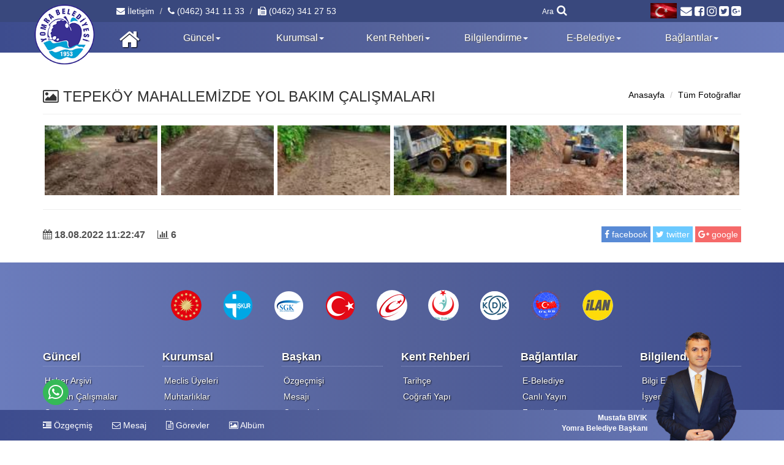

--- FILE ---
content_type: text/html; Charset=utf-8
request_url: https://yomra.bel.tr/Resim/21/2050/tepekoy-mahallemizde-20-gun-boyunca-yol-bakim-onarim-gerceklestirdik
body_size: 41349
content:

<!DOCTYPE html>
<html lang="tr">
  <head>
  <base href="/">

<title>TEPEKÖY MAHALLEMİZDE YOL BAKIM ÇALIŞMALARI</title>
<meta content="YOMRA BELEDİYESİ,TEPEKÖY MAHALLEMİZDE YOL BAKIM ÇALIŞMALARI,fotoğraf galerisi" name="keywords">
<meta content="TEPEKÖY MAHALLEMİZDE YOL BAKIM ÇALIŞMALARI" name="title">
<meta content="https://www.yomra.bel.tr" name="author">
<meta content="YOMRA BELEDİYESİ fotoğraf galerisi TEPEKÖY MAHALLEMİZDE YOL BAKIM ÇALIŞMALARI adlı fotoğraf albümü." name="description">
<meta name="viewport" content="width=device-width, initial-scale=1.0, user-scalable=no" />
<meta name="apple-mobile-web-app-capable" content="yes" />
<meta name="theme-color" content="#3D4C8E">
<meta name="msapplication-navbutton-color" content="#3D4C8E">
<meta name="apple-mobile-web-app-status-bar-style" content="#3D4C8E">

<meta property="og:site_name" content="YOMRA BELEDİYESİ" />
<meta property="og:title" content="TEPEKÖY MAHALLEMİZDE YOL BAKIM ÇALIŞMALARI" />
<meta property="og:type" content="article" />
<meta property="og:url" content="https://www.yomra.bel.tr/Resim/21/2050/tepekoy-mahallemizde-yol-bakim-calismalari" />
<meta property="og:image" content="" />
<meta property="og:locale" content="tr_tr" />
<meta property="og:description" content="YOMRA BELEDİYESİ fotoğraf galerisi TEPEKÖY MAHALLEMİZDE YOL BAKIM ÇALIŞMALARI adlı fotoğraf albümü." />
<link rel="Shortcut Icon"  href="/upload/images/Logo/logoo.png"  type="image/x-icon">
<link rel="image_src" href=""/>

<link rel="stylesheet" type="text/css" href="Css/loading.css"/>

<link rel="stylesheet" type="text/css" href="Css/bootstrap.min.css"/>

<link rel="stylesheet" type="text/css" href="Css/icon.css"/>
<link rel="stylesheet" type="text/css" href="Css/style.css?Ver=06.01.2021"/>

<link rel="stylesheet" type="text/css" href="Css/blueimp.min.css">
<link rel="stylesheet" type="text/css" href="css/bootstrap-image-gallery.min.css">

<link rel="stylesheet" media="screen" href="Css/slider-pro.min.css"/>
<link rel="stylesheet" media="screen" href="Css/slider.min.css"/>

<link rel="stylesheet" type="text/css" href="Css/owl.carousel.min.css"/>
<link rel="stylesheet" type="text/css" href="css/owl.theme.default.min.css"/>

<script type="text/javascript" src="Js/jquery.js"></script>
<script async type="text/javascript" src="Js/jQeasing.js"></script>
<script type="text/javascript" src="Js/cookie.js"></script> 
<script type="text/javascript" src="Js/bootstrap.min.js"></script>
<script type="text/javascript" src="Js/owl.carousel.min.js"></script>
<script type="text/javascript" src="Js/lazyload.min.js"></script>
<script type="text/javascript" src="Js/jquery.sliderPro.min.js"></script>
<script type="text/javascript" src="js/blueimp.min.js"></script>
<script type="text/javascript" src="Js/bootstrap-image-gallery.min.js"></script>
<script type="text/javascript" src="Js/sticky.js"></script>
<script type="text/javascript" src="Js/loading.js"></script>
<script type="text/javascript" src="Js/mask.js"></script>
<script type="text/javascript" src="Js/JsHead.js?v.2"></script>

<!-- Google Tag Manager -->
<script>(function(w,d,s,l,i){w[l]=w[l]||[];w[l].push({'gtm.start':
new Date().getTime(),event:'gtm.js'});var f=d.getElementsByTagName(s)[0],
j=d.createElement(s),dl=l!='dataLayer'?'&l='+l:'';j.async=true;j.src=
'https://www.googletagmanager.com/gtm.js?id='+i+dl;f.parentNode.insertBefore(j,f);
})(window,document,'script','dataLayer','GTM-56KFCBT');</script>
<!-- End Google Tag Manager -->

</head>
<body>
<!-- Google Tag Manager (noscript) -->
<noscript><iframe src="https://www.googletagmanager.com/ns.html?id=GTM-56KFCBT"
height="0" width="0" style="display:none;visibility:hidden"></iframe></noscript>
<!-- End Google Tag Manager (noscript) -->
<div class="modal fade bs-example-modal-lg" id="duyuru" tabindex="-1" role="dialog" aria-labelledby="myLargeModalLabel" aria-hidden="true">
      <div class="container c" id="modal-duyuru"  style="margin-top:10px; margin-bottom:10px;"></div>
</div>
<span id="ajaxkontrol" style="display:none;" data-id="0" data-tip="0">0</span>
<div id="blueimp-gallery" class="blueimp-gallery blueimp-gallery-controls" data-use-bootstrap-modal="false">
    <!-- The container for the modal slides -->
    <div class="slides"></div>
    <!-- Controls for the borderless lightbox -->
    <h3 class="title"></h3>
    <a class="prev">‹</a>
    <a class="next">›</a>
    <a class="close">×</a>
    <a class="play-pause"></a>
    
    <ol class="indicator"></ol>
    <!-- The modal dialog, which will be used to wrap the lightbox content -->
    <div class="modal fade">
        <div class="modal-dialog">
            <div class="modal-content">
                <div class="modal-header">
                    <button type="button" class="close" aria-hidden="true">&times;</button>
                    <h4 class="modal-title"></h4>
                </div>
                <div class="modal-body next"></div>
                <div class="modal-footer">
                    <button type="button" class="btn btn-default pull-left prev">
                        <i class="glyphicon glyphicon-chevron-left"></i>
                        Geri
                    </button>
                    <button type="button" class="btn btn-primary next">
                        İleri
                        <i class="glyphicon glyphicon-chevron-right"></i>
                    </button>
                </div>
            </div>
        </div>
    </div>
</div>
<div class="header p0">
    <div class="container-fluid t1 mp0">
        <div class="container sosyalmenu hidden-xs mp0c">
            <div class="sosyalbar">
                <div class="col-sm-7 col-md-9">
                    <ol class="breadcrumb pl0 topmenu">
                        <li><a href="/Iletisim" data-adres="/9" data-ajax="true" data-id="anaorta"><i class="fa fa-envelope" aria-hidden="true"></i> İletişim</a></li>
                        <li><a href="tel:(0462) 341 11 33"><i class="fa fa-phone" aria-hidden="true"></i> (0462) 341 11 33</a></li>
                        <li><a href="tel:(0462) 341 27 53"><i class="fa fa-fax" aria-hidden="true"></i> (0462) 341 27 53</a></li>
                    </ol>
                </div>
                <div class="col-sm-5 col-md-3">
                    <div id="aramabutonu" class="search hidden-xs">
                       <span>Ara</span> <i class="fa fa-search"></i>
                    </div>
                    <div class="lang">
                        <div id="google_translate_element" style="float:left"></div>
                        <script type="text/javascript">
                            function googleTranslateElementInit() {
                                new google.translate.TranslateElement({
                                    pageLanguage: 'tr', 
                                    includedLanguages: '', 
                                    layout: google.translate.TranslateElement.InlineLayout.SIMPLE, 
                                    multilanguagePage: true
                                }, 'google_translate_element');
                            }
                        </script>
                        <script type="text/javascript" src="//translate.google.com/translate_a/element.js?cb=googleTranslateElementInit"></script>
                        <span id="trans-icon"></span>
                    </div>
                    <div class="bayrak">
                        <img class="lazy" data-src="images/bayrak.gif">
                    </div>
                    <div class="sosyal-icon">
                        <a href="http://webmail.yomra.bel.tr/" target="_blank"><i class="fa fa-envelope fa-lg" aria-hidden="true"></i></a>  
                        <a href="https://www.facebook.com/YomraBelediyesi" target="_blank"><i class="fa fa-facebook-square fa-lg" aria-hidden="true"></i></a>
                        <a href="https://www.instagram.com/yomrabelediyesi" target="_blank"><i class="fa fa-instagram fa-lg" aria-hidden="true"></i></a> 
                        <a href="https://twitter.com/Yomrabelediye" target="_blank"><i class="fa fa-twitter-square fa-lg" aria-hidden="true"></i></a> 
                        <a href="#" target="_blank"><i class="fa fa-google-plus-square fa-lg" aria-hidden="true"></i></a>
                    </div> 
                </div>
            </div>
        </div>
    </div>
    <div class="container-fluid headmenu mp0c">
        <div class="container logomenu mp0c">
            
            <div class="logo hidden-xs hidden-sm">
                <a href="/Anasayfa" data-adres="/JsAnasayfa" data-ajax="true" data-id="anaorta" title="YOMRA BELEDİYESİ">
                    <img alt="YOMRA BELEDİYESİ" class="img-responsive" src="/upload/images/Logo/logo(1).png">
                </a>
            </div>
            <!--
            <div class="logomin hidden-xs" style="display:none">
                <a href="/Anasayfa" data-adres="/JsAnasayfa" data-ajax="true" data-id="anaorta" title="YOMRA BELEDİYESİ">
                    <img alt="YOMRA BELEDİYESİ" class="img-responsive" src="/upload/images/Logo/logo(1).png">
                </a>
            </iv>
            -->
            <div class="col-xs-12 navmenu yataymenu p0">
                <nav class="navbar navbar-default container-renk-gri-gradiant" id="custom-bootstrap-menu">
                    <div class="navbar-header">
                        <button type="button" class="navbar-toggle collapsed" data-toggle="collapse" data-target="#bs-example-navbar-collapse-1" aria-expanded="false">
                            <span class="sr-only">Toggle navigation</span>
                            <span class="icon-bar"></span>
                            <span class="icon-bar"></span>
                            <span class="icon-bar"></span>
                        </button>

                        <a class="navbar-brand hidden-sm hidden-md hidden-lg" href="/Anasayfa" data-adres="JsAnasayfa" data-ajax="true" data-id="anaorta"  title="YOMRA BELEDİYESİ">
                            <img style="display:block; margin-top:2px" alt="YOMRA BELEDİYESİ" src="/upload/images/Logo/logo(1).png">
                        </a>
                        <div class="mobil-iletisim hidden-sm hidden-md hidden-lg">
                            <a href="/Iletisim" data-adres="/9" data-ajax="true" data-id="anaorta"><i class="fa fa-envelope" aria-hidden="true"></i></a>
                        </div>
                        <div id="aramabutonu" class="search-xs hidden-sm hidden-md hidden-lg">
                           <i class="fa fa-search"></i>
                        </div>
                    </div>
                    <div class="collapse navbar-collapse acilirmenu" id="bs-example-navbar-collapse-1">
                        <div class="navmenu-home"><a class="navbar-brand hidden-xs ust" href="/Anasayfa" data-adres="JsAnasayfa" data-ajax="true" data-id="anaorta" title="Anasayfa"><i class="fa fa-home fa-2x"></i></a></div>
                        <ul class="nav navbar-nav nav-bar-menu">
                            
                                <li class='menuli dropdown'><a class='dropdown-toggle' data-toggle='dropdown' role='button' aria-haspopup='true' aria-expanded='false' href="#" data-adres="#" data-id="" data-ajax="false"   >Güncel<span class='caret'></span></a>
                                    
                                    <ul class="dropdown-menu" id="dopdown">
                                        
                                            <li><a class="yatayalmenu" href="/Haberler" data-adres="/Js1" data-id="anaorta" data-ajax="true" >Haber Arşivi</a></li>
                                            
                                            <li><a class="yatayalmenu" href="/Calismalar" data-adres="/Js21" data-id="anaorta" data-ajax="true" >Yapılan Çalışmalar </a></li>
                                            
                                            <li><a class="yatayalmenu" href="/Sosyal-Faaliyetler" data-adres="/Js22" data-id="anaorta" data-ajax="true" >Sosyal Faaliyetler</a></li>
                                            
                                            <li><a class="yatayalmenu" href="/Projeler" data-adres="/Js20" data-id="anaorta" data-ajax="true" >Projelerimiz</a></li>
                                            
                                            <li><a class="yatayalmenu" href="/Sayfa/72/faaliyet-raporlari" data-adres="/2/72" data-id="anaorta" data-ajax="true" >Faaliyet Raporları</a></li>
                                            
                                            <li><a class="yatayalmenu" href="/Duyurular" data-adres="/Js6" data-id="anaorta" data-ajax="true" >Duyurular</a></li>
                                            
                                            <li><a class="yatayalmenu" href="/Meclis-Kararlari" data-adres="/Js3" data-id="anaorta" data-ajax="true" >Meclis Kararları</a></li>
                                            
                                            <li><a class="yatayalmenu" href="/Sayfa/67/basinda-biz" data-adres="/2/67" data-id="anaorta" data-ajax="true" >Basında Biz</a></li>
                                            
                                    </ul>
                                    
                                </li>
                                
                                <li class='menuli dropdown'><a class='dropdown-toggle' data-toggle='dropdown' role='button' aria-haspopup='true' aria-expanded='false' href="#" data-adres="#" data-id="" data-ajax=""   >Kurumsal<span class='caret'></span></a>
                                    
                                    <ul class="dropdown-menu" id="dopdown">
                                        
                                            <li><a class="yatayalmenu" href="/Baskan/Ozgecmis" data-adres="/16/Ozgecmis" data-id="anaorta" data-ajax="true" >Başkan</a></li>
                                            
                                            <li><a class="yatayalmenu" href="/Sayfa/85/baskan-yardimcisi" data-adres="/2/85" data-id="anaorta" data-ajax="true" >Başkan Yardımcısı</a></li>
                                            
                                            <li><a class="yatayalmenu" href="/Sayfa/51/meclis-uyeleri" data-adres="/2/51" data-id="anaorta" data-ajax="true" >Meclis Üyeleri</a></li>
                                            
                                            <li><a class="yatayalmenu" href="/Sayfa/63/mahaller-ve-muhtarliklar" data-adres="/2/63" data-id="anaorta" data-ajax="true" >Mahalle ve Muhtarlıklar</a></li>
                                            
                                            <li><a class="yatayalmenu" href="/Sayfa/52/memurlarimiz" data-adres="/2/52" data-id="anaorta" data-ajax="true" >Memurlarımız</a></li>
                                            
                                            <li><a class="yatayalmenu" href="/Sayfa/53/kadrolu-isciler" data-adres="/2/53" data-id="anaorta" data-ajax="true" >Kadrolu İşçiler</a></li>
                                            
                                            <li><a class="yatayalmenu" href="/Sayfa/75/sozlesmeli-isciler" data-adres="/2/75" data-id="anaorta" data-ajax="true" >Yomrabel Kent A.Ş.</a></li>
                                            
                                            <li><a class="yatayalmenu" href="/Sayfa/73/sirket-iscileri" data-adres="/2/73" data-id="anaorta" data-ajax="true" >Yomra Belediyesi Personel Ltd. Şti.</a></li>
                                            
                                            <li><a class="yatayalmenu" href="/Sayfa/74/gecici-isciler" data-adres="/2/74" data-id="anaorta" data-ajax="true" >Geçici İşçiler</a></li>
                                            
                                            <li><a class="yatayalmenu" href="/Sayfa/77/eski-baskanlarimiz" data-adres="/2/77" data-id="anaorta" data-ajax="true" >Eski Başkanlarımız</a></li>
                                            
                                    </ul>
                                    
                                </li>
                                
                                <li class='menuli dropdown'><a class='dropdown-toggle' data-toggle='dropdown' role='button' aria-haspopup='true' aria-expanded='false' href="#" data-adres="#" data-id="" data-ajax="false"   >Kent Rehberi<span class='caret'></span></a>
                                    
                                    <ul class="dropdown-menu" id="dopdown">
                                        
                                            <li><a class="yatayalmenu" href="/Sayfa/69/tarihce" data-adres="/2/69" data-id="anaorta" data-ajax="true" >Tarihçe</a></li>
                                            
                                            <li><a class="yatayalmenu" href="/Sayfa/70/cografi-yapi" data-adres="/2/70" data-id="anaorta" data-ajax="true" >Coğrafi Yapı</a></li>
                                            
                                            <li><a class="yatayalmenu" href="/Sayfa/88/yomra-kultur-merkezi" data-adres="/2/88" data-id="anaorta" data-ajax="true" >Yomra Kültür Merkezi</a></li>
                                            
                                            <li><a class="yatayalmenu" href="/Sayfa/78/kultur-ve-turizm" data-adres="/2/78" data-id="anaorta" data-ajax="true" >Kültür ve Turizm</a></li>
                                            
                                            <li><a class="yatayalmenu" href="/Sayfa/79/sosyo-ekonomik-durum" data-adres="/2/79" data-id="anaorta" data-ajax="true" >Sosyo Ekonomik Durum</a></li>
                                            
                                            <li><a class="yatayalmenu" href="/Sayfa/81/egitim-ogretim" data-adres="/2/81" data-id="anaorta" data-ajax="true" >Eğitim Öğretim</a></li>
                                            
                                            <li><a class="yatayalmenu" href="/Resim/4/55/yomra-fotograflari" data-adres="/4/4/55" data-id="anaorta" data-ajax="true" >Yomra Fotoğrafları</a></li>
                                            
                                    </ul>
                                    
                                </li>
                                
                                <li class='menuli dropdown'><a class='dropdown-toggle' data-toggle='dropdown' role='button' aria-haspopup='true' aria-expanded='false' href="#" data-adres="#" data-id="" data-ajax=""   >Bilgilendirme<span class='caret'></span></a>
                                    
                                    <ul class="dropdown-menu" id="dopdown">
                                        
                                            <li><a class="yatayalmenu" href="/Sayfa/15/bilgilendirme" data-adres="/2/15" data-id="anaorta" data-ajax="true" >Bilgi Edinme Kanunu</a></li>
                                            
                                            <li><a class="yatayalmenu" href="/Sayfa/54/isyeri-acma" data-adres="/2/54" data-id="anaorta" data-ajax="true" >İşyeri Açma</a></li>
                                            
                                            <li><a class="yatayalmenu" href="/Sayfa/56/insaat-ruhsati" data-adres="/2/56" data-id="anaorta" data-ajax="true" >İnşaat Ruhsatı</a></li>
                                            
                                            <li><a class="yatayalmenu" href="/Sayfa/57/iskan-raporu" data-adres="/2/57" data-id="anaorta" data-ajax="true" >İskan Raporu</a></li>
                                            
                                            <li><a class="yatayalmenu" href="/Sayfa/60/evlendirme-islemleri" data-adres="2/60" data-id="anaorta" data-ajax="true" >Evlendirme İşlemleri</a></li>
                                            
                                            <li><a class="yatayalmenu" href="/Sayfa/82/ihale-sonuclari" data-adres="/2/82" data-id="anaorta" data-ajax="true" >İhale Sonuçları</a></li>
                                            
                                            <li><a class="yatayalmenu" href="/Sayfa/83/gelirler-tarifnamesi" data-adres="/2/83" data-id="anaorta" data-ajax="true" >Gelirler Tarifesi</a></li>
                                            
                                            <li><a class="yatayalmenu" href="/Sayfa/93/mimari-estetik-komisyonu" data-adres="/2/93" data-id="anaorta" data-ajax="true" >Mimari Estetik Komisyonu Çalışma Usul ve Esasları</a></li>
                                            
                                    </ul>
                                    
                                </li>
                                
                                <li class='menuli dropdown'><a class='dropdown-toggle' data-toggle='dropdown' role='button' aria-haspopup='true' aria-expanded='false' href="#" data-adres="#" data-id="" data-ajax="false"   >E-Belediye<span class='caret'></span></a>
                                    
                                    <ul class="dropdown-menu" id="dopdown">
                                        
                                            <li><a class="yatayalmenu" href="https://online.yomra.bel.tr/ebelediye/#" data-adres="#" data-id="" data-ajax="false" target="_blank">Online Tahsilat</a></li>
                                            
                                            <li><a class="yatayalmenu" href="https://uygulama.belediye.gov.tr/EVRAK/Dilekce/DilekceBasvuru.aspx" data-adres="#" data-id="" data-ajax="false" target="_blank">E-Dilekçe Başvurusu</a></li>
                                            
                                            <li><a class="yatayalmenu" href="https://uygulama.belediye.gov.tr/Evrak/Dilekce/DilekceCevapSorgulama.aspx" data-adres="#" data-id="" data-ajax="false" target="_blank">E-Dilekçe Cevap Sorgulama</a></li>
                                            
                                            <li><a class="yatayalmenu" href="https://uygulama.belediye.gov.tr/GeneleAcikSayfalar/Evrak/EvrakDogrulama/EvrakDogrulama.aspx" data-adres="#" data-id="" data-ajax="false" target="_blank">E-Evrak Doğrulama</a></li>
                                            
                                            <li><a class="yatayalmenu" href="/Meclis-Kararlari" data-adres="/Js3" data-id="anaorta" data-ajax="true" target="_blank">Meclis Kararları</a></li>
                                            
                                            <li><a class="yatayalmenu" href="https://www.turkiye.gov.tr/yomra-belediyesi" data-adres="#" data-id="" data-ajax="false" target="_blank">E-Devlet Kapısı</a></li>
                                            
                                            <li><a class="yatayalmenu" href="/Sayfa/84/e-yayinlar" data-adres="/2/84" data-id="anaorta" data-ajax="true" target="_blank">E-Yayınlar</a></li>
                                            
                                    </ul>
                                    
                                </li>
                                
                                <li class='menuli dropdown'><a class='dropdown-toggle' data-toggle='dropdown' role='button' aria-haspopup='true' aria-expanded='false' href="#" data-adres="#" data-id="" data-ajax=""   >Bağlantılar<span class='caret'></span></a>
                                    
                                    <ul class="dropdown-menu" id="dopdown">
                                        
                                            <li><a class="yatayalmenu" href="/Vefat-Ilani" data-adres="/Js8" data-id="anaorta" data-ajax="true" >Vefat İlanları</a></li>
                                            
                                            <li><a class="yatayalmenu" href="/Sayfa/13/canli-yayin" data-adres="/2/13" data-id="anaorta" data-ajax="true" >Canlı Yayın</a></li>
                                            
                                            <li><a class="yatayalmenu" href="/Resimler" data-adres="/Js4" data-id="anaorta" data-ajax="true" >Fotoğraflar</a></li>
                                            
                                            <li><a class="yatayalmenu" href="/Videolar" data-adres="/Js5" data-id="anaorta" data-ajax="true" >Videolar</a></li>
                                            
                                            <li><a class="yatayalmenu" href="/Nikah-Ilanlari" data-adres="/Js7" data-id="anaorta" data-ajax="true" >Nikah İlanları</a></li>
                                            
                                    </ul>
                                    
                                </li>
                                
                        </ul>
                    </div><!-- /.navbar-collapse -->
                </nav>
            </div>
            <div class="ara" style="display:none;">
                            <script async src="https://cse.google.com/cse.js?cx=011964290124191741152:lqmyretqcsr"></script>
                            <div class="gcse-search"></div>
                        </div>
        </div>
    </div>
</div>


<div class="clearfix"></div>
<div class="container-fluid p0" id="anaorta">
	<div class="container mp0c"> <!--Orta Bölüm başlangıç-->
		
	    <div class="col-sm-12 col-md-7 sayfabaslik">
		<h3><i class='fa fa-picture-o'></i> TEPEKÖY MAHALLEMİZDE YOL BAKIM ÇALIŞMALARI</h3>
	    </div>
	    <div class="col-xs-12 col-md-5 sayfamenu">
	        <ol class="breadcrumb mp0">
	            <li><a href="default.asp" data-adres="JsCek.asp?menu=anasayfa" data-id="anaorta" data-ajax="true">Anasayfa</a></li>
	            
	            <li><a href="/Resimler" data-adres="/Js4" data-id="anaorta" data-ajax="true">Tüm Fotoğraflar</a></li>
	            
	        </ol>
	    </div>
		<div class="clearfix"></div>
	    <hr class="hr-2">
	    <div class="clearfix"></div>
	    <div class="col-sm-12 detay-solblok" id="anaorta-1">
	    	<div class="filtreleme">
		    	<div class="modulfiltre">
		    		
		    		<div class="clearfix"></div>
		    	</div>
				<div class="filtre" data-adres="" data-id="liste" data-ajax="true">
						
				</div>
			    <div class="clearfix"></div>
			    <hr>
			</div>
	  	<div id='liste'>
		<div class="albumic">
			<script>$.lazy();</script>
			
           		<div class="col-xs-4 col-sm-3 col-md-2 galeri-list">
                   	<a class="imga" href="https://www.yomra.bel.tr/upload/Foto/479CA2E21554DF39B7AE5E06D0B1E347_135845363140106_ct1vq68s2kdydsqwav0h.jpg" title="TEPEKÖY MAHALLEMİZDE YOL BAKIM ÇALIŞMALARI" data-gallery>
                   		<img class="lazy" data-src="https://www.yomra.bel.tr/upload/Fotok/th3D15948B3FF2CC096089CE452C268E18_817450404167174_179dhg8jwst8osy0gjqi.jpg">
                   	</a>
   				</div>
				
           		<div class="col-xs-4 col-sm-3 col-md-2 galeri-list">
                   	<a class="imga" href="https://www.yomra.bel.tr/upload/Foto/9029962E9589C88DB0D1B9E964148A88_993633449077605_6mjurmtf03nhmet1p1hg.jpg" title="TEPEKÖY MAHALLEMİZDE YOL BAKIM ÇALIŞMALARI" data-gallery>
                   		<img class="lazy" data-src="https://www.yomra.bel.tr/upload/Fotok/th93E8C10D34F17B039F7E82AF42FC1122_950873255729674_6grmq59388knjs1bpdf6.jpg">
                   	</a>
   				</div>
				
           		<div class="col-xs-4 col-sm-3 col-md-2 galeri-list">
                   	<a class="imga" href="https://www.yomra.bel.tr/upload/Foto/A858661BFFA829441254A2A3428C69B3_858547389507292_1gsv8b8olbatoy51jxgd.jpg" title="TEPEKÖY MAHALLEMİZDE YOL BAKIM ÇALIŞMALARI" data-gallery>
                   		<img class="lazy" data-src="https://www.yomra.bel.tr/upload/Fotok/th9EA79E1DF7B7348013862A3D34DADF87_870978236198424_3uwu1innkj7ebpqt3equ.jpg">
                   	</a>
   				</div>
				
           		<div class="col-xs-4 col-sm-3 col-md-2 galeri-list">
                   	<a class="imga" href="https://www.yomra.bel.tr/upload/Foto/959248C3F5B01BC97177C6098AE3C463_526455104351043_re552p908bgsghpylrb6.jpg" title="TEPEKÖY MAHALLEMİZDE YOL BAKIM ÇALIŞMALARI" data-gallery>
                   		<img class="lazy" data-src="https://www.yomra.bel.tr/upload/Fotok/thF8B455B842588F0E383FAE1D0C0613B7_673575282096862_v2gn8990szhkuyggxfu2.jpg">
                   	</a>
   				</div>
				
           		<div class="col-xs-4 col-sm-3 col-md-2 galeri-list">
                   	<a class="imga" href="https://www.yomra.bel.tr/upload/Foto/C1E058A68C8D81A23E22F01C913BE1FE_771129786968230_0l9u4elss9phyfsu3ac2.jpg" title="TEPEKÖY MAHALLEMİZDE YOL BAKIM ÇALIŞMALARI" data-gallery>
                   		<img class="lazy" data-src="https://www.yomra.bel.tr/upload/Fotok/th0F18B598828A115FE8DD277465AAFE66_13586878776550_8xxc701rhc5a8u5w123k.jpg">
                   	</a>
   				</div>
				
           		<div class="col-xs-4 col-sm-3 col-md-2 galeri-list">
                   	<a class="imga" href="https://www.yomra.bel.tr/upload/Foto/C1F74598F09A89EFDB402E98B64F43E1_22060573101043_a0bkjodj9jtg02y0v387.jpg" title="TEPEKÖY MAHALLEMİZDE YOL BAKIM ÇALIŞMALARI" data-gallery>
                   		<img class="lazy" data-src="https://www.yomra.bel.tr/upload/Fotok/th9CE300CB03CDB809FDB9C05621082BC2_185889124870300_fwviycshgucqz331qdv2.jpg">
                   	</a>
   				</div>
				
			<div class="clearfix"></div>
		</div>
		
	<div class="clear"></div>

	
	</div>
	<hr>
	<div class="altbaslikkutu">
		<div class="istatistik-1">
			<span data-toggle="tooltip" data-placement="top" title="Son Güncelleme Tarihi"><i class="fa fa-calendar" aria-hidden="true"></i> 18.08.2022 11:22:47</span>&nbsp;&nbsp;&nbsp;&nbsp;
			<span data-toggle="tooltip" data-placement="top" title="Toplam Fotoğraf Sayısı"><i class="fa fa-bar-chart" aria-hidden="true"></i> 6</span>
		</div>
		<div id="paylas">
			<a href="https://www.facebook.com/sharer/sharer.php?sdk=joey&u=https%3A%2F%2Fwww.yomra.bel.tr%2FResim%2F21%2F2050%2Ftepekoy-mahallemizde-yol-bakim-calismalari" onclick="window.open(this.href, 'Share', 'resizable=yes,status=no,location=no,toolbar=no,menubar=no,fullscreen=no,scrollbars=no,dependent=no,width=450,left=10,height=500,top=10'); return false;" ><span class="paylas-face"><i class="fa fa-facebook" aria-hidden="true"></i> facebook</span></a>
			<a href="https://twitter.com/intent/tweet?url=https%3A%2F%2Fwww.yomra.bel.tr%2FResim%2F21%2F2050%2Ftepekoy-mahallemizde-yol-bakim-calismalari" onclick="window.open(this.href, 'Share', 'resizable=yes,status=no,location=no,toolbar=no,menubar=no,fullscreen=no,scrollbars=no,dependent=no,width=450,left=10,height=500,top=10'); return false;" ><span class="paylas-twit"><i class="fa fa-twitter" aria-hidden="true"></i> twitter</span></a>
			<a href="https://plus.google.com/share?url=https%3A%2F%2Fwww.yomra.bel.tr%2FResim%2F21%2F2050%2Ftepekoy-mahallemizde-yol-bakim-calismalari" onclick="window.open(this.href, 'Share', 'resizable=yes,status=no,location=no,toolbar=no,menubar=no,fullscreen=no,scrollbars=no,dependent=no,width=450,left=10,height=500,top=10'); return false;" ><span class="paylas-google"><i class="fa fa-google-plus" aria-hidden="true"></i> google</span></a>
		</div>
		<div class="clearfix"></div>
	</div>
	

	    
	    
	</div>    
</div> <!--Anaorta-1 div sonu-->

</div> 
<!--Orta Bölüm Sonu-->

<!--Alt Bölüm-->

<div class="container-fluid alt-taban">
	<div class="container mp0c">
<div class="col-xs-12 kurum"><a data-placement="top" data-toggle="tooltip" href="http://www.tccb.gov.tr" target="_blank" title="T.C. Cumhurbaşkanlığı"><img src="/upload/images/Karisik/Icon/cumhur.png" /></a> <a data-placement="top" data-toggle="tooltip" href="http://www.iskur.gov.tr" target="_blank" title="Türkiye İş Kurumu"><img src="/upload/images/Karisik/Icon/iskur.png" /></a> <a data-placement="top" data-toggle="tooltip" href="http://www.sgk.gov.tr" target="_blank" title="Sosyal Güvenlik Kurumu"><img src="/upload/images/Karisik/Icon/sgk.png" /></a> <a data-placement="top" data-toggle="tooltip" href="http://www.resmigazete.gov.tr/" target="_blank" title="T.C. Resmi Gazete"><img src="/upload/images/Karisik/Icon/resmigaste.png" /></a> <a data-placement="top" data-toggle="tooltip" href="https://www.turkiye.gov.tr" target="_blank" title="E-Devlet"><img src="/upload/images/Karisik/Icon/e-devlet.png" /></a> <a data-placement="top" data-toggle="tooltip" href="http://www.saglik.gov.tr" target="_blank" title="Sağlık Bakanlığı"><img src="/upload/images/Karisik/Icon/saglik.png" /></a> <a data-placement="top" data-toggle="tooltip" href="http://www.ombudsman.gov.tr" target="_blank" title="Kamu Denetçiliği"><img src="/upload/images/Karisik/Icon/kdk.png" /></a> <a data-placement="top" data-toggle="tooltip" href="http://www.dkbb.gov.tr" target="_blank" title="Doğu Karadeniz Belediyeler Birliği"><img src="/upload/images/Karisik/Icon/dkbb.png" /></a> <a data-placement="top" data-toggle="tooltip" href="http://www.ilan.gov.tr" target="_blank" title="Türkiyenin İlan Portalı"><img src="/upload/images/Karisik/Icon/ilan.png" /></a></div>
</div>

<div class="container hidden-xs mp0c">
<div class="alt-icerikler col-md-2 col-sm-4">
<h4>G&uuml;ncel</h4>

<ul>
	<li><a data-adres="/Js1" data-ajax="true" data-id="anaorta" href="/Haberler">Haber Arşivi</a></li>
	<li><a data-adres="/Js21" data-ajax="true" data-id="anaorta" href="/Calismalar">Yapılan &Ccedil;alışmalar</a></li>
	<li><a data-adres="/Js22" data-ajax="true" data-id="anaorta" href="/Sosyal-Faaliyetler">Sosyal Faaliyetler</a></li>
	<li><a data-adres="/Js20" data-ajax="true" data-id="anaorta" href="/Projeler">Projelerimiz</a></li>
	<li><a data-adres="/Js3" data-ajax="true" data-id="anaorta" href="/Meclis-Kararlari">Meclis Kararları</a></li>
	<li><a data-adres="/Js6" data-ajax="true" data-id="anaorta" href="/Duyurular">Duyurular</a></li>
</ul>
</div>

<div class="alt-icerikler col-md-2 col-sm-4">
<h4>Kurumsal</h4>

<ul>
	<li><a data-adres="/2/51" data-ajax="true" data-id="anaorta" href="/Sayfa/51/meclis-uyeleri">Meclis &Uuml;yeleri</a></li>
	<li><a data-adres="/2/63" data-ajax="true" data-id="anaorta" href="/Sayfa/63/muhtarliklar">Muhtarlıklar</a></li>
	<li><a data-adres="/2/52" data-ajax="true" data-id="anaorta" href="/Sayfa/52/memurlarimiz">Memurlarımız</a></li>
	<li><a data-adres="/2/75" data-ajax="true" data-id="anaorta" href="/Sayfa/75/sozlesmeli-isciler">S&ouml;zleşmeli Memurlar</a></li>
	<li><a data-adres="/2/53" data-ajax="true" data-id="anaorta" href="/Sayfa/53/kadrolu-isciler">Kadrolu İş&ccedil;iler</a></li>
	<li><a data-adres="/2/73" data-ajax="true" data-id="anaorta" href="/Sayfa/73/sirket-iscileri">Şirket İş&ccedil;ileri</a></li>
	<li><a data-adres="/2/74" data-ajax="true" data-id="anaorta" href="/Sayfa/74/gecici-isciler">Ge&ccedil;ici İş&ccedil;iler</a></li>
</ul>
</div>

<div class="alt-icerikler col-md-2 col-sm-4">
<h4>Başkan</h4>

<ul>
	<li><a data-adres="/16/Ozgecmis" data-ajax="true" data-id="anaorta" href="/Baskan/Ozgecmis">&Ouml;zge&ccedil;mişi</a></li>
	<li><a data-adres="/16/Mesaj" data-ajax="true" data-id="anaorta" href="/Baskan/Mesaj">Mesajı</a></li>
	<li><a data-adres="/16/Gorevler" data-ajax="true" data-id="anaorta" href="/Baskan/Gorevler">G&ouml;revleri</a></li>
	<li><a data-adres="/16/Fotograflar" data-ajax="true" data-id="anaorta" href="/Baskan/Fotograflar">Alb&uuml;m&uuml;</a></li>
</ul>
</div>

<div class="alt-icerikler col-md-2 col-sm-4">
<h4>Kent Rehberi</h4>

<ul>
	<li><a data-adres="/2/69" data-ajax="true" data-id="anaorta" href="/Sayfa/69/tarihce">Tarih&ccedil;e</a></li>
	<li><a data-adres="/2/70" data-ajax="true" data-id="anaorta" href="/Sayfa/70/cografi-yapi">Coğrafi Yapı</a></li>
</ul>
</div>

<div class="alt-icerikler col-md-2 col-sm-4">
<h4>Bağlantılar</h4>

<ul>
	<li><a href="https://online.yomra.bel.tr/ebelediye/#" target="_blank">E-Belediye</a></li>
	<li><a data-adres="/2/13" data-ajax="true" data-id="anaorta" href="/Sayfa/13/canli-yayin">Canlı Yayın</a></li>
	<li><a data-adres="/Js4" data-ajax="true" data-id="anaorta" href="/Resimler">Fotoğraflar</a></li>
	<li><a data-adres="/Js5" data-ajax="true" data-id="anaorta" href="/Videolar">Videolar</a></li>
	<li><a data-adres="/Js7" data-ajax="true" data-id="anaorta" href="/Nikah-Ilanlari">Nikah İlanları</a></li>
	<li><a data-adres="/Js8" data-ajax="true" data-id="anaorta" href="/Vefat-Ilani">Vefat İlanları</a></li>
</ul>
</div>

<div class="alt-icerikler col-md-2 col-sm-4">
<h4>Bilgilendirme</h4>

<ul>
	<li><a data-adres="/2/15" data-ajax="true" data-id="anaorta" href="/Sayfa/15/bilgilendirme">Bilgi Edinme Kanunu</a></li>
	<li><a data-adres="/2/54" data-ajax="true" data-id="anaorta" href="/Sayfa/54/isyeri-acma">İşyeri A&ccedil;ma</a></li>
	<li><a data-adres="/2/56" data-ajax="true" data-id="anaorta" href="/Sayfa/56/insaat-ruhsati">İnşaat Ruhsatı</a></li>
	<li><a data-adres="/2/57" data-ajax="true" data-id="anaorta" href="/Sayfa/57/iskan-roporu">İskan Raporu</a></li>
	<li><a data-adres="/2/60" data-ajax="true" data-id="anaorta" href="/Sayfa/60/evlendirme">Evlendirme İşlemleri</a></li>
</ul>
</div>
</div>

<div class="clearfix"></div>
</div>
<div class="container-fluid p0 alt-taban2">
	<div class="container mp0c">
    	<div class="col-sm-4 alt-icerikler">
        	<h4>İletişim</h4>
            <ul class="alt">
                <li>Sancak mah. Trabzon Cad. No:137 Yomra/Trabzon</li>
                <li><span class="glyphicon glyphicon-phone-alt"></span> (0462) 341 11 33 - 34 - 35 - 36</li>
                <li><span class="glyphicon glyphicon-print"></span> (0462) 341 27 53</li>
                <li><span class="glyphicon glyphicon-envelope"></span> bilgi@yomra.bel.tr<br>KEPadresi:<br>yomrabelediyesi@hs03.kep.tr</li>
            </ul>
        </div>
        
        <div class="col-sm-4 alt-logo">
        	<a href="/Anasayfa" data-adres="/JsAnasayfa" data-ajax="true" data-id="anaorta">
        	<img src="/upload/images/Logo/logo(1).png">
            <p class="alt-baslik">YOMRA BELEDİYESİ</p>
        	</a>
        </div>
        <div class="col-sm-4">
        	<div class="sosyal">
            <a href="http://webmail.yomra.bel.tr/" title="E-Posta Giriş" target="_blank"><i class="fa fa-envelope-o"></i></a>
            <a href="https://www.facebook.com/YomraBelediyesi" title="Faebook" target="_blank"><i class="fa fa-facebook"></i></a>
            <a href="https://www.instagram.com/yomrabelediyesi" title="Instagram" target="_blank"><i class="fa fa-instagram"></i></a>
            <a href="https://twitter.com/Yomrabelediye" title="Twitter"  target="_blank"><i class="fa fa-twitter"></i></a>
            <a href="#" title="Google+"  target="_blank"><i class="fa fa-google-plus"></i></a><br>
            <a class="alt-copy" href="http://www.akce.com.tr" target="_blank">Powered by<br>Akçe Bilgisayar Ltd. Şti.</a>
        	</div>
        </div>

	</div>
    <div class="clearfix"></div>
</div>
<div class="container-fluid p0 baskan-blok">
    <div class="container mp0c altcontainer">
        
        <div class="whatsapp">
            <a href="https://api.whatsapp.com/send?phone=905413982175" target="_blank"><i class="fa fa-whatsapp fa-2x" aria-hidden="true"></i></a>
        </div>
        
        <div class="col-sm-7 hidden-xs baskan-menu mp0">
            <ul class="nav nav-pills">
                <li role="presentation"><a href="/Baskan/Ozgecmis" data-adres="/16/Ozgecmis" data-ajax="true" data-id="anaorta"><i class="fa fa-indent" aria-hidden="true"></i> Özgeçmiş</a></li>
                <li role="presentation"><a href="/Baskan/Mesaj" data-adres="/16/Mesaj" data-ajax="true" data-id="anaorta"><i class="fa fa-envelope-o" aria-hidden="true"></i> Mesaj</a></li>
                <li role="presentation"><a href="/Baskan/Gorevler" data-adres="/16/Gorevler" data-ajax="true" data-id="anaorta"><i class="fa fa-file-text-o" aria-hidden="true"></i> Görevler</a></li>
                <li role="presentation"><a href="/Baskan/Fotograflar" data-adres="/16/Fotograflar" data-ajax="true" data-id="anaorta"><i class="fa fa-picture-o" aria-hidden="true"></i> Albüm</a></li>
            </ul>
        </div>
        

        <div class="col-xs-12 col-sm-5 baskan">
            <div class="col-xs-1 hidden-sm hidden-md hidden-lg menu-buton p0"><i class="fa fa-bars"></i></div>
            <div class="col-xs-7 col-sm-8 p0 baskan-unvan">Mustafa BIYIK<br>Yomra Belediye Başkanı</div>
            <div class="col-xs-4 col-sm-4 p0 baskan-img"><img class="lazy img-responsive" data-src="/upload/images/Baskan/baskan.png"/></div>
            <div class="bg"></div>
        </div>
    </div>
</div>

<!--Alt Bölüm Sonu-->
</body>
</html>

--- FILE ---
content_type: application/javascript
request_url: https://yomra.bel.tr/js/blueimp.min.js
body_size: 7976
content:
!function(t){"use strict";"function"==typeof define&&define.amd?define(["./blueimp-helper"],t):(window.blueimp=window.blueimp||{},window.blueimp.Gallery=t(window.blueimp.helper||window.jQuery))}(function(t){"use strict";function e(t,i){return void 0===document.body.style.maxHeight?null:this&&this.options===e.prototype.options?t&&t.length?(this.list=t,this.num=t.length,this.initOptions(i),void this.initialize()):void this.console.log("blueimp Gallery: No or empty list provided as first argument.",t):new e(t,i)}return t.extend(e.prototype,{options:{container:"#blueimp-gallery",slidesContainer:"div",titleElement:"h3",displayClass:"blueimp-gallery-display",controlsClass:"blueimp-gallery-controls",singleClass:"blueimp-gallery-single",leftEdgeClass:"blueimp-gallery-left",rightEdgeClass:"blueimp-gallery-right",playingClass:"blueimp-gallery-playing",slideClass:"slide",slideLoadingClass:"slide-loading",slideErrorClass:"slide-error",slideContentClass:"slide-content",toggleClass:"toggle",prevClass:"prev",nextClass:"next",closeClass:"close",playPauseClass:"play-pause",typeProperty:"type",titleProperty:"title",urlProperty:"href",srcsetProperty:"urlset",displayTransition:!0,clearSlides:!0,stretchImages:!1,toggleControlsOnReturn:!0,toggleControlsOnSlideClick:!0,toggleSlideshowOnSpace:!0,enableKeyboardNavigation:!0,closeOnEscape:!0,closeOnSlideClick:!0,closeOnSwipeUpOrDown:!0,emulateTouchEvents:!0,stopTouchEventsPropagation:!1,hidePageScrollbars:!0,disableScroll:!0,carousel:!1,continuous:!0,unloadElements:!0,startSlideshow:!1,slideshowInterval:5e3,index:0,preloadRange:2,transitionSpeed:400,slideshowTransitionSpeed:void 0,event:void 0,onopen:void 0,onopened:void 0,onslide:void 0,onslideend:void 0,onslidecomplete:void 0,onclose:void 0,onclosed:void 0},carouselOptions:{hidePageScrollbars:!1,toggleControlsOnReturn:!1,toggleSlideshowOnSpace:!1,enableKeyboardNavigation:!1,closeOnEscape:!1,closeOnSlideClick:!1,closeOnSwipeUpOrDown:!1,disableScroll:!1,startSlideshow:!0},console:window.console&&"function"==typeof window.console.log?window.console:{log:function(){}},support:function(e){function i(){var t,i,s=o.transition;document.body.appendChild(e),s&&(t=s.name.slice(0,-9)+"ransform",void 0!==e.style[t]&&(e.style[t]="translateZ(0)",i=window.getComputedStyle(e).getPropertyValue(s.prefix+"transform"),o.transform={prefix:s.prefix,name:t,translate:!0,translateZ:!!i&&"none"!==i})),void 0!==e.style.backgroundSize&&(o.backgroundSize={},e.style.backgroundSize="contain",o.backgroundSize.contain="contain"===window.getComputedStyle(e).getPropertyValue("background-size"),e.style.backgroundSize="cover",o.backgroundSize.cover="cover"===window.getComputedStyle(e).getPropertyValue("background-size")),document.body.removeChild(e)}var s,o={touch:void 0!==window.ontouchstart||window.DocumentTouch&&document instanceof DocumentTouch},n={webkitTransition:{end:"webkitTransitionEnd",prefix:"-webkit-"},MozTransition:{end:"transitionend",prefix:"-moz-"},OTransition:{end:"otransitionend",prefix:"-o-"},transition:{end:"transitionend",prefix:""}};for(s in n)if(n.hasOwnProperty(s)&&void 0!==e.style[s]){o.transition=n[s],o.transition.name=s;break}return document.body?i():t(document).on("DOMContentLoaded",i),o}(document.createElement("div")),requestAnimationFrame:window.requestAnimationFrame||window.webkitRequestAnimationFrame||window.mozRequestAnimationFrame,initialize:function(){return this.initStartIndex(),this.initWidget()===!1?!1:(this.initEventListeners(),this.onslide(this.index),this.ontransitionend(),void(this.options.startSlideshow&&this.play()))},slide:function(t,e){window.clearTimeout(this.timeout);var i,s,o,n=this.index;if(n!==t&&1!==this.num){if(e||(e=this.options.transitionSpeed),this.support.transform){for(this.options.continuous||(t=this.circle(t)),i=Math.abs(n-t)/(n-t),this.options.continuous&&(s=i,i=-this.positions[this.circle(t)]/this.slideWidth,i!==s&&(t=-i*this.num+t)),o=Math.abs(n-t)-1;o;)o-=1,this.move(this.circle((t>n?t:n)-o-1),this.slideWidth*i,0);t=this.circle(t),this.move(n,this.slideWidth*i,e),this.move(t,0,e),this.options.continuous&&this.move(this.circle(t-i),-(this.slideWidth*i),0)}else t=this.circle(t),this.animate(n*-this.slideWidth,t*-this.slideWidth,e);this.onslide(t)}},getIndex:function(){return this.index},getNumber:function(){return this.num},prev:function(){(this.options.continuous||this.index)&&this.slide(this.index-1)},next:function(){(this.options.continuous||this.index<this.num-1)&&this.slide(this.index+1)},play:function(t){var e=this;window.clearTimeout(this.timeout),this.interval=t||this.options.slideshowInterval,this.elements[this.index]>1&&(this.timeout=this.setTimeout(!this.requestAnimationFrame&&this.slide||function(t,i){e.animationFrameId=e.requestAnimationFrame.call(window,function(){e.slide(t,i)})},[this.index+1,this.options.slideshowTransitionSpeed],this.interval)),this.container.addClass(this.options.playingClass)},pause:function(){window.clearTimeout(this.timeout),this.interval=null,this.container.removeClass(this.options.playingClass)},add:function(t){var e;for(t.concat||(t=Array.prototype.slice.call(t)),this.list.concat||(this.list=Array.prototype.slice.call(this.list)),this.list=this.list.concat(t),this.num=this.list.length,this.num>2&&null===this.options.continuous&&(this.options.continuous=!0,this.container.removeClass(this.options.leftEdgeClass)),this.container.removeClass(this.options.rightEdgeClass).removeClass(this.options.singleClass),e=this.num-t.length;e<this.num;e+=1)this.addSlide(e),this.positionSlide(e);this.positions.length=this.num,this.initSlides(!0)},resetSlides:function(){this.slidesContainer.empty(),this.unloadAllSlides(),this.slides=[]},handleClose:function(){var t=this.options;this.destroyEventListeners(),this.pause(),this.container[0].style.display="none",this.container.removeClass(t.displayClass).removeClass(t.singleClass).removeClass(t.leftEdgeClass).removeClass(t.rightEdgeClass),t.hidePageScrollbars&&(document.body.style.overflow=this.bodyOverflowStyle),this.options.clearSlides&&this.resetSlides(),this.options.onclosed&&this.options.onclosed.call(this)},close:function(){function t(i){i.target===e.container[0]&&(e.container.off(e.support.transition.end,t),e.handleClose())}var e=this;this.options.onclose&&this.options.onclose.call(this),this.support.transition&&this.options.displayTransition?(this.container.on(this.support.transition.end,t),this.container.removeClass(this.options.displayClass)):this.handleClose()},circle:function(t){return(this.num+t%this.num)%this.num},move:function(t,e,i){this.translateX(t,e,i),this.positions[t]=e},translate:function(t,e,i,s){var o=this.slides[t].style,n=this.support.transition,l=this.support.transform;o[n.name+"Duration"]=s+"ms",o[l.name]="translate("+e+"px, "+i+"px)"+(l.translateZ?" translateZ(0)":"")},translateX:function(t,e,i){this.translate(t,e,0,i)},translateY:function(t,e,i){this.translate(t,0,e,i)},animate:function(t,e,i){if(!i)return void(this.slidesContainer[0].style.left=e+"px");var s=this,o=(new Date).getTime(),n=window.setInterval(function(){var l=(new Date).getTime()-o;return l>i?(s.slidesContainer[0].style.left=e+"px",s.ontransitionend(),void window.clearInterval(n)):void(s.slidesContainer[0].style.left=(e-t)*(Math.floor(l/i*100)/100)+t+"px")},4)},preventDefault:function(t){t.preventDefault?t.preventDefault():t.returnValue=!1},stopPropagation:function(t){t.stopPropagation?t.stopPropagation():t.cancelBubble=!0},onresize:function(){this.initSlides(!0)},onmousedown:function(t){t.which&&1===t.which&&"VIDEO"!==t.target.nodeName&&(t.preventDefault(),(t.originalEvent||t).touches=[{pageX:t.pageX,pageY:t.pageY}],this.ontouchstart(t))},onmousemove:function(t){this.touchStart&&((t.originalEvent||t).touches=[{pageX:t.pageX,pageY:t.pageY}],this.ontouchmove(t))},onmouseup:function(t){this.touchStart&&(this.ontouchend(t),delete this.touchStart)},onmouseout:function(e){if(this.touchStart){var i=e.target,s=e.relatedTarget;(!s||s!==i&&!t.contains(i,s))&&this.onmouseup(e)}},ontouchstart:function(t){this.options.stopTouchEventsPropagation&&this.stopPropagation(t);var e=(t.originalEvent||t).touches[0];this.touchStart={x:e.pageX,y:e.pageY,time:Date.now()},this.isScrolling=void 0,this.touchDelta={}},ontouchmove:function(t){this.options.stopTouchEventsPropagation&&this.stopPropagation(t);var e,i,s=(t.originalEvent||t).touches[0],o=(t.originalEvent||t).scale,n=this.index;if(!(s.length>1||o&&1!==o))if(this.options.disableScroll&&t.preventDefault(),this.touchDelta={x:s.pageX-this.touchStart.x,y:s.pageY-this.touchStart.y},e=this.touchDelta.x,void 0===this.isScrolling&&(this.isScrolling=this.isScrolling||Math.abs(e)<Math.abs(this.touchDelta.y)),this.isScrolling)this.options.closeOnSwipeUpOrDown&&this.translateY(n,this.touchDelta.y+this.positions[n],0);else for(t.preventDefault(),window.clearTimeout(this.timeout),this.options.continuous?i=[this.circle(n+1),n,this.circle(n-1)]:(this.touchDelta.x=e/=!n&&e>0||n===this.num-1&&0>e?Math.abs(e)/this.slideWidth+1:1,i=[n],n&&i.push(n-1),n<this.num-1&&i.unshift(n+1));i.length;)n=i.pop(),this.translateX(n,e+this.positions[n],0)},ontouchend:function(t){this.options.stopTouchEventsPropagation&&this.stopPropagation(t);var e,i,s,o,n,l=this.index,a=this.options.transitionSpeed,r=this.slideWidth,h=Number(Date.now()-this.touchStart.time)<250,d=h&&Math.abs(this.touchDelta.x)>20||Math.abs(this.touchDelta.x)>r/2,c=!l&&this.touchDelta.x>0||l===this.num-1&&this.touchDelta.x<0,u=!d&&this.options.closeOnSwipeUpOrDown&&(h&&Math.abs(this.touchDelta.y)>20||Math.abs(this.touchDelta.y)>this.slideHeight/2);this.options.continuous&&(c=!1),e=this.touchDelta.x<0?-1:1,this.isScrolling?u?this.close():this.translateY(l,0,a):d&&!c?(i=l+e,s=l-e,o=r*e,n=-r*e,this.options.continuous?(this.move(this.circle(i),o,0),this.move(this.circle(l-2*e),n,0)):i>=0&&i<this.num&&this.move(i,o,0),this.move(l,this.positions[l]+o,a),this.move(this.circle(s),this.positions[this.circle(s)]+o,a),l=this.circle(s),this.onslide(l)):this.options.continuous?(this.move(this.circle(l-1),-r,a),this.move(l,0,a),this.move(this.circle(l+1),r,a)):(l&&this.move(l-1,-r,a),this.move(l,0,a),l<this.num-1&&this.move(l+1,r,a))},ontouchcancel:function(t){this.touchStart&&(this.ontouchend(t),delete this.touchStart)},ontransitionend:function(t){var e=this.slides[this.index];t&&e!==t.target||(this.interval&&this.play(),this.setTimeout(this.options.onslideend,[this.index,e]))},oncomplete:function(e){var i,s=e.target||e.srcElement,o=s&&s.parentNode;s&&o&&(i=this.getNodeIndex(o),t(o).removeClass(this.options.slideLoadingClass),"error"===e.type?(t(o).addClass(this.options.slideErrorClass),this.elements[i]=3):this.elements[i]=2,s.clientHeight>this.container[0].clientHeight&&(s.style.maxHeight=this.container[0].clientHeight),this.interval&&this.slides[this.index]===o&&this.play(),this.setTimeout(this.options.onslidecomplete,[i,o]))},onload:function(t){this.oncomplete(t)},onerror:function(t){this.oncomplete(t)},onkeydown:function(t){switch(t.which||t.keyCode){case 13:this.options.toggleControlsOnReturn&&(this.preventDefault(t),this.toggleControls());break;case 27:this.options.closeOnEscape&&(this.close(),t.stopImmediatePropagation());break;case 32:this.options.toggleSlideshowOnSpace&&(this.preventDefault(t),this.toggleSlideshow());break;case 37:this.options.enableKeyboardNavigation&&(this.preventDefault(t),this.prev());break;case 39:this.options.enableKeyboardNavigation&&(this.preventDefault(t),this.next())}},handleClick:function(e){function i(e){return t(o).hasClass(e)||t(n).hasClass(e)}var s=this.options,o=e.target||e.srcElement,n=o.parentNode;i(s.toggleClass)?(this.preventDefault(e),this.toggleControls()):i(s.prevClass)?(this.preventDefault(e),this.prev()):i(s.nextClass)?(this.preventDefault(e),this.next()):i(s.closeClass)?(this.preventDefault(e),this.close()):i(s.playPauseClass)?(this.preventDefault(e),this.toggleSlideshow()):n===this.slidesContainer[0]?s.closeOnSlideClick?(this.preventDefault(e),this.close()):s.toggleControlsOnSlideClick&&(this.preventDefault(e),this.toggleControls()):n.parentNode&&n.parentNode===this.slidesContainer[0]&&s.toggleControlsOnSlideClick&&(this.preventDefault(e),this.toggleControls())},onclick:function(t){return this.options.emulateTouchEvents&&this.touchDelta&&(Math.abs(this.touchDelta.x)>20||Math.abs(this.touchDelta.y)>20)?void delete this.touchDelta:this.handleClick(t)},updateEdgeClasses:function(t){t?this.container.removeClass(this.options.leftEdgeClass):this.container.addClass(this.options.leftEdgeClass),t===this.num-1?this.container.addClass(this.options.rightEdgeClass):this.container.removeClass(this.options.rightEdgeClass)},handleSlide:function(t){this.options.continuous||this.updateEdgeClasses(t),this.loadElements(t),this.options.unloadElements&&this.unloadElements(t),this.setTitle(t)},onslide:function(t){this.index=t,this.handleSlide(t),this.setTimeout(this.options.onslide,[t,this.slides[t]])},setTitle:function(t){var e=this.slides[t].firstChild.title,i=this.titleElement;i.length&&(this.titleElement.empty(),e&&i[0].appendChild(document.createTextNode(e)))},setTimeout:function(t,e,i){var s=this;return t&&window.setTimeout(function(){t.apply(s,e||[])},i||0)},imageFactory:function(e,i){function s(e){if(!o){if(e={type:e.type,target:n},!n.parentNode)return a.setTimeout(s,[e]);o=!0,t(r).off("load error",s),d&&"load"===e.type&&(n.style.background='url("'+h+'") center no-repeat',n.style.backgroundSize=d),i(e)}}var o,n,l,a=this,r=this.imagePrototype.cloneNode(!1),h=e,d=this.options.stretchImages;return"string"!=typeof h&&(h=this.getItemProperty(e,this.options.urlProperty),l=this.getItemProperty(e,this.options.titleProperty)),d===!0&&(d="contain"),d=this.support.backgroundSize&&this.support.backgroundSize[d]&&d,d?n=this.elementPrototype.cloneNode(!1):(n=r,r.draggable=!1),l&&(n.title=l),t(r).on("load error",s),r.src=h,n},createElement:function(e,i){var s=e&&this.getItemProperty(e,this.options.typeProperty),o=s&&this[s.split("/")[0]+"Factory"]||this.imageFactory,n=e&&o.call(this,e,i),l=this.getItemProperty(e,this.options.srcsetProperty);return n||(n=this.elementPrototype.cloneNode(!1),this.setTimeout(i,[{type:"error",target:n}])),l&&n.setAttribute("srcset",l),t(n).addClass(this.options.slideContentClass),n},loadElement:function(e){this.elements[e]||(this.slides[e].firstChild?this.elements[e]=t(this.slides[e]).hasClass(this.options.slideErrorClass)?3:2:(this.elements[e]=1,t(this.slides[e]).addClass(this.options.slideLoadingClass),this.slides[e].appendChild(this.createElement(this.list[e],this.proxyListener))))},loadElements:function(t){var e,i=Math.min(this.num,2*this.options.preloadRange+1),s=t;for(e=0;i>e;e+=1)s+=e*(e%2===0?-1:1),s=this.circle(s),this.loadElement(s)},unloadElements:function(t){var e,i;for(e in this.elements)this.elements.hasOwnProperty(e)&&(i=Math.abs(t-e),i>this.options.preloadRange&&i+this.options.preloadRange<this.num&&(this.unloadSlide(e),delete this.elements[e]))},addSlide:function(t){var e=this.slidePrototype.cloneNode(!1);e.setAttribute("data-index",t),this.slidesContainer[0].appendChild(e),this.slides.push(e)},positionSlide:function(t){var e=this.slides[t];e.style.width=this.slideWidth+"px",this.support.transform&&(e.style.left=t*-this.slideWidth+"px",this.move(t,this.index>t?-this.slideWidth:this.index<t?this.slideWidth:0,0))},initSlides:function(e){var i,s;for(e||(this.positions=[],this.positions.length=this.num,this.elements={},this.imagePrototype=document.createElement("img"),this.elementPrototype=document.createElement("div"),this.slidePrototype=document.createElement("div"),t(this.slidePrototype).addClass(this.options.slideClass),this.slides=this.slidesContainer[0].children,i=this.options.clearSlides||this.slides.length!==this.num),this.slideWidth=this.container[0].offsetWidth,this.slideHeight=this.container[0].offsetHeight,this.slidesContainer[0].style.width=this.num*this.slideWidth+"px",i&&this.resetSlides(),s=0;s<this.num;s+=1)i&&this.addSlide(s),this.positionSlide(s);this.options.continuous&&this.support.transform&&(this.move(this.circle(this.index-1),-this.slideWidth,0),this.move(this.circle(this.index+1),this.slideWidth,0)),this.support.transform||(this.slidesContainer[0].style.left=this.index*-this.slideWidth+"px")},unloadSlide:function(t){var e,i;e=this.slides[t],i=e.firstChild,null!==i&&e.removeChild(i)},unloadAllSlides:function(){var t,e;for(t=0,e=this.slides.length;e>t;t++)this.unloadSlide(t)},toggleControls:function(){var t=this.options.controlsClass;this.container.hasClass(t)?this.container.removeClass(t):this.container.addClass(t)},toggleSlideshow:function(){this.interval?this.pause():this.play()},getNodeIndex:function(t){return parseInt(t.getAttribute("data-index"),10)},getNestedProperty:function(t,e){return e.replace(/\[(?:'([^']+)'|"([^"]+)"|(\d+))\]|(?:(?:^|\.)([^\.\[]+))/g,function(e,i,s,o,n){var l=n||i||s||o&&parseInt(o,10);e&&t&&(t=t[l])}),t},getDataProperty:function(e,i){if(e.getAttribute){var s=e.getAttribute("data-"+i.replace(/([A-Z])/g,"-$1").toLowerCase());if("string"==typeof s){if(/^(true|false|null|-?\d+(\.\d+)?|\{[\s\S]*\}|\[[\s\S]*\])$/.test(s))try{return t.parseJSON(s)}catch(o){}return s}}},getItemProperty:function(t,e){var i=t[e];return void 0===i&&(i=this.getDataProperty(t,e),void 0===i&&(i=this.getNestedProperty(t,e))),i},initStartIndex:function(){var t,e=this.options.index,i=this.options.urlProperty;if(e&&"number"!=typeof e)for(t=0;t<this.num;t+=1)if(this.list[t]===e||this.getItemProperty(this.list[t],i)===this.getItemProperty(e,i)){e=t;break}this.index=this.circle(parseInt(e,10)||0)},initEventListeners:function(){function e(t){var e=i.support.transition&&i.support.transition.end===t.type?"transitionend":t.type;i["on"+e](t)}var i=this,s=this.slidesContainer;t(window).on("resize",e),t(document.body).on("keydown",e),this.container.on("click",e),this.support.touch?s.on("touchstart touchmove touchend touchcancel",e):this.options.emulateTouchEvents&&this.support.transition&&s.on("mousedown mousemove mouseup mouseout",e),this.support.transition&&s.on(this.support.transition.end,e),this.proxyListener=e},destroyEventListeners:function(){var e=this.slidesContainer,i=this.proxyListener;t(window).off("resize",i),t(document.body).off("keydown",i),this.container.off("click",i),this.support.touch?e.off("touchstart touchmove touchend touchcancel",i):this.options.emulateTouchEvents&&this.support.transition&&e.off("mousedown mousemove mouseup mouseout",i),this.support.transition&&e.off(this.support.transition.end,i)},handleOpen:function(){this.options.onopened&&this.options.onopened.call(this)},initWidget:function(){function e(t){t.target===i.container[0]&&(i.container.off(i.support.transition.end,e),i.handleOpen())}var i=this;return this.container=t(this.options.container),this.container.length?(this.slidesContainer=this.container.find(this.options.slidesContainer).first(),this.slidesContainer.length?(this.titleElement=this.container.find(this.options.titleElement).first(),1===this.num&&this.container.addClass(this.options.singleClass),this.options.onopen&&this.options.onopen.call(this),this.support.transition&&this.options.displayTransition?this.container.on(this.support.transition.end,e):this.handleOpen(),this.options.hidePageScrollbars&&(this.bodyOverflowStyle=document.body.style.overflow,document.body.style.overflow="hidden"),this.container[0].style.display="block",this.initSlides(),void this.container.addClass(this.options.displayClass)):(this.console.log("blueimp Gallery: Slides container not found.",this.options.slidesContainer),!1)):(this.console.log("blueimp Gallery: Widget container not found.",this.options.container),!1)},initOptions:function(e){this.options=t.extend({},this.options),(e&&e.carousel||this.options.carousel&&(!e||e.carousel!==!1))&&t.extend(this.options,this.carouselOptions),t.extend(this.options,e),this.num<3&&(this.options.continuous=this.options.continuous?null:!1),this.support.transition||(this.options.emulateTouchEvents=!1),this.options.event&&this.preventDefault(this.options.event)}}),e}),function(t){"use strict";"function"==typeof define&&define.amd?define(["./blueimp-helper","./blueimp-gallery"],t):t(window.blueimp.helper||window.jQuery,window.blueimp.Gallery)}(function(t,e){"use strict";t.extend(e.prototype.options,{fullScreen:!1});var i=e.prototype.initialize,s=e.prototype.close;return t.extend(e.prototype,{getFullScreenElement:function(){return document.fullscreenElement||document.webkitFullscreenElement||document.mozFullScreenElement||document.msFullscreenElement},requestFullScreen:function(t){t.requestFullscreen?t.requestFullscreen():t.webkitRequestFullscreen?t.webkitRequestFullscreen():t.mozRequestFullScreen?t.mozRequestFullScreen():t.msRequestFullscreen&&t.msRequestFullscreen()},exitFullScreen:function(){document.exitFullscreen?document.exitFullscreen():document.webkitCancelFullScreen?document.webkitCancelFullScreen():document.mozCancelFullScreen?document.mozCancelFullScreen():document.msExitFullscreen&&document.msExitFullscreen()},initialize:function(){i.call(this),this.options.fullScreen&&!this.getFullScreenElement()&&this.requestFullScreen(this.container[0])},close:function(){this.getFullScreenElement()===this.container[0]&&this.exitFullScreen(),s.call(this)}}),e}),function(t){"use strict";"function"==typeof define&&define.amd?define(["./blueimp-helper","./blueimp-gallery"],t):t(window.blueimp.helper||window.jQuery,window.blueimp.Gallery)}(function(t,e){"use strict";t.extend(e.prototype.options,{indicatorContainer:"ol",activeIndicatorClass:"active",thumbnailProperty:"thumbnail",thumbnailIndicators:!0});var i=e.prototype.initSlides,s=e.prototype.addSlide,o=e.prototype.resetSlides,n=e.prototype.handleClick,l=e.prototype.handleSlide,a=e.prototype.handleClose;return t.extend(e.prototype,{createIndicator:function(e){var i,s,o=this.indicatorPrototype.cloneNode(!1),n=this.getItemProperty(e,this.options.titleProperty),l=this.options.thumbnailProperty;return this.options.thumbnailIndicators&&(l&&(i=this.getItemProperty(e,l)),void 0===i&&(s=e.getElementsByTagName&&t(e).find("img")[0],s&&(i=s.src)),i&&(o.style.backgroundImage='url("'+i+'")')),n&&(o.title=n),o},addIndicator:function(t){if(this.indicatorContainer.length){var e=this.createIndicator(this.list[t]);e.setAttribute("data-index",t),this.indicatorContainer[0].appendChild(e),this.indicators.push(e)}},setActiveIndicator:function(e){this.indicators&&(this.activeIndicator&&this.activeIndicator.removeClass(this.options.activeIndicatorClass),this.activeIndicator=t(this.indicators[e]),this.activeIndicator.addClass(this.options.activeIndicatorClass))},initSlides:function(t){t||(this.indicatorContainer=this.container.find(this.options.indicatorContainer),this.indicatorContainer.length&&(this.indicatorPrototype=document.createElement("li"),this.indicators=this.indicatorContainer[0].children)),i.call(this,t)},addSlide:function(t){s.call(this,t),this.addIndicator(t)},resetSlides:function(){o.call(this),this.indicatorContainer.empty(),this.indicators=[]},handleClick:function(t){var e=t.target||t.srcElement,i=e.parentNode;if(i===this.indicatorContainer[0])this.preventDefault(t),this.slide(this.getNodeIndex(e));else{if(i.parentNode!==this.indicatorContainer[0])return n.call(this,t);this.preventDefault(t),this.slide(this.getNodeIndex(i))}},handleSlide:function(t){l.call(this,t),this.setActiveIndicator(t)},handleClose:function(){this.activeIndicator&&this.activeIndicator.removeClass(this.options.activeIndicatorClass),a.call(this)}}),e}),function(t){"use strict";"function"==typeof define&&define.amd?define(["./blueimp-helper","./blueimp-gallery"],t):t(window.blueimp.helper||window.jQuery,window.blueimp.Gallery)}(function(t,e){"use strict";t.extend(e.prototype.options,{videoContentClass:"video-content",videoLoadingClass:"video-loading",videoPlayingClass:"video-playing",videoPosterProperty:"poster",videoSourcesProperty:"sources"});var i=e.prototype.handleSlide;return t.extend(e.prototype,{handleSlide:function(t){i.call(this,t),this.playingVideo&&this.playingVideo.pause()},videoFactory:function(e,i,s){var o,n,l,a,r,h=this,d=this.options,c=this.elementPrototype.cloneNode(!1),u=t(c),p=[{type:"error",target:c}],y=s||document.createElement("video"),m=this.getItemProperty(e,d.urlProperty),f=this.getItemProperty(e,d.typeProperty),g=this.getItemProperty(e,d.titleProperty),v=this.getItemProperty(e,d.videoPosterProperty),C=this.getItemProperty(e,d.videoSourcesProperty);if(u.addClass(d.videoContentClass),g&&(c.title=g),y.canPlayType)if(m&&f&&y.canPlayType(f))y.src=m;else for(;C&&C.length;)if(n=C.shift(),m=this.getItemProperty(n,d.urlProperty),f=this.getItemProperty(n,d.typeProperty),m&&f&&y.canPlayType(f)){y.src=m;break}return v&&(y.poster=v,o=this.imagePrototype.cloneNode(!1),t(o).addClass(d.toggleClass),o.src=v,o.draggable=!1,c.appendChild(o)),l=document.createElement("a"),l.setAttribute("target","_blank"),s||l.setAttribute("download",g),l.href=m,y.src&&(y.controls=!0,(s||t(y)).on("error",function(){h.setTimeout(i,p)}).on("pause",function(){y.seeking||(a=!1,u.removeClass(h.options.videoLoadingClass).removeClass(h.options.videoPlayingClass),r&&h.container.addClass(h.options.controlsClass),delete h.playingVideo,h.interval&&h.play())}).on("playing",function(){a=!1,u.removeClass(h.options.videoLoadingClass).addClass(h.options.videoPlayingClass),h.container.hasClass(h.options.controlsClass)?(r=!0,h.container.removeClass(h.options.controlsClass)):r=!1}).on("play",function(){window.clearTimeout(h.timeout),a=!0,u.addClass(h.options.videoLoadingClass),h.playingVideo=y}),t(l).on("click",function(t){h.preventDefault(t),a?y.pause():y.play()}),c.appendChild(s&&s.element||y)),c.appendChild(l),this.setTimeout(i,[{type:"load",target:c}]),c}}),e}),function(t){"use strict";"function"==typeof define&&define.amd?define(["./blueimp-helper","./blueimp-gallery-video"],t):t(window.blueimp.helper||window.jQuery,window.blueimp.Gallery)}(function(t,e){"use strict";if(!window.postMessage)return e;t.extend(e.prototype.options,{vimeoVideoIdProperty:"vimeo",vimeoPlayerUrl:"//player.vimeo.com/video/VIDEO_ID?api=1&player_id=PLAYER_ID",vimeoPlayerIdPrefix:"vimeo-player-",vimeoClickToPlay:!0});var i=e.prototype.textFactory||e.prototype.imageFactory,s=function(t,e,i,s){this.url=t,this.videoId=e,this.playerId=i,this.clickToPlay=s,this.element=document.createElement("div"),this.listeners={}},o=0;return t.extend(s.prototype,{canPlayType:function(){return!0},on:function(t,e){return this.listeners[t]=e,this},loadAPI:function(){function e(){!s&&o.playOnReady&&o.play(),s=!0}for(var i,s,o=this,n="//f.vimeocdn.com/js/froogaloop2.min.js",l=document.getElementsByTagName("script"),a=l.length;a;)if(a-=1,l[a].src===n){i=l[a];break}i||(i=document.createElement("script"),i.src=n),t(i).on("load",e),l[0].parentNode.insertBefore(i,l[0]),/loaded|complete/.test(i.readyState)&&e()},onReady:function(){var t=this;this.ready=!0,this.player.addEvent("play",function(){t.hasPlayed=!0,t.onPlaying()}),this.player.addEvent("pause",function(){t.onPause()}),this.player.addEvent("finish",function(){t.onPause()}),this.playOnReady&&this.play()},onPlaying:function(){this.playStatus<2&&(this.listeners.playing(),this.playStatus=2)},onPause:function(){this.listeners.pause(),delete this.playStatus},insertIframe:function(){var t=document.createElement("iframe");t.src=this.url.replace("VIDEO_ID",this.videoId).replace("PLAYER_ID",this.playerId),t.id=this.playerId,this.element.parentNode.replaceChild(t,this.element),this.element=t},play:function(){var t=this;this.playStatus||(this.listeners.play(),this.playStatus=1),this.ready?!this.hasPlayed&&(this.clickToPlay||window.navigator&&/iP(hone|od|ad)/.test(window.navigator.platform))?this.onPlaying():this.player.api("play"):(this.playOnReady=!0,window.$f?this.player||(this.insertIframe(),this.player=$f(this.element),this.player.addEvent("ready",function(){t.onReady()})):this.loadAPI())},pause:function(){this.ready?this.player.api("pause"):this.playStatus&&(delete this.playOnReady,this.listeners.pause(),delete this.playStatus)}}),t.extend(e.prototype,{VimeoPlayer:s,textFactory:function(t,e){var n=this.options,l=this.getItemProperty(t,n.vimeoVideoIdProperty);return l?(void 0===this.getItemProperty(t,n.urlProperty)&&(t[n.urlProperty]="//vimeo.com/"+l),o+=1,this.videoFactory(t,e,new s(n.vimeoPlayerUrl,l,n.vimeoPlayerIdPrefix+o,n.vimeoClickToPlay))):i.call(this,t,e)}}),e}),function(t){"use strict";"function"==typeof define&&define.amd?define(["./blueimp-helper","./blueimp-gallery-video"],t):t(window.blueimp.helper||window.jQuery,window.blueimp.Gallery)}(function(t,e){"use strict";if(!window.postMessage)return e;t.extend(e.prototype.options,{youTubeVideoIdProperty:"youtube",youTubePlayerVars:{wmode:"transparent"},youTubeClickToPlay:!0});var i=e.prototype.textFactory||e.prototype.imageFactory,s=function(t,e,i){this.videoId=t,this.playerVars=e,this.clickToPlay=i,this.element=document.createElement("div"),this.listeners={}};return t.extend(s.prototype,{canPlayType:function(){return!0},on:function(t,e){return this.listeners[t]=e,this},loadAPI:function(){var t,e=this,i=window.onYouTubeIframeAPIReady,s="//www.youtube.com/iframe_api",o=document.getElementsByTagName("script"),n=o.length;for(window.onYouTubeIframeAPIReady=function(){i&&i.apply(this),e.playOnReady&&e.play()};n;)if(n-=1,o[n].src===s)return;t=document.createElement("script"),t.src=s,o[0].parentNode.insertBefore(t,o[0])},onReady:function(){this.ready=!0,this.playOnReady&&this.play()},onPlaying:function(){this.playStatus<2&&(this.listeners.playing(),this.playStatus=2)},onPause:function(){e.prototype.setTimeout.call(this,this.checkSeek,null,2e3)},checkSeek:function(){(this.stateChange===YT.PlayerState.PAUSED||this.stateChange===YT.PlayerState.ENDED)&&(this.listeners.pause(),delete this.playStatus)},onStateChange:function(t){switch(t.data){case YT.PlayerState.PLAYING:this.hasPlayed=!0,this.onPlaying();break;case YT.PlayerState.PAUSED:case YT.PlayerState.ENDED:this.onPause()}this.stateChange=t.data},onError:function(t){this.listeners.error(t)},play:function(){var t=this;this.playStatus||(this.listeners.play(),this.playStatus=1),this.ready?!this.hasPlayed&&(this.clickToPlay||window.navigator&&/iP(hone|od|ad)/.test(window.navigator.platform))?this.onPlaying():this.player.playVideo():(this.playOnReady=!0,window.YT&&YT.Player?this.player||(this.player=new YT.Player(this.element,{videoId:this.videoId,playerVars:this.playerVars,events:{onReady:function(){t.onReady()},onStateChange:function(e){t.onStateChange(e)},onError:function(e){t.onError(e)}}})):this.loadAPI())},pause:function(){this.ready?this.player.pauseVideo():this.playStatus&&(delete this.playOnReady,this.listeners.pause(),delete this.playStatus)}}),t.extend(e.prototype,{YouTubePlayer:s,textFactory:function(t,e){var o=this.options,n=this.getItemProperty(t,o.youTubeVideoIdProperty);return n?(void 0===this.getItemProperty(t,o.urlProperty)&&(t[o.urlProperty]="//www.youtube.com/watch?v="+n),void 0===this.getItemProperty(t,o.videoPosterProperty)&&(t[o.videoPosterProperty]="//img.youtube.com/vi/"+n+"/maxresdefault.jpg"),this.videoFactory(t,e,new s(n,o.youTubePlayerVars,o.youTubeClickToPlay))):i.call(this,t,e)}}),e}),function(t){"use strict";"function"==typeof define&&define.amd?define(["jquery","./blueimp-gallery"],t):t(window.jQuery,window.blueimp.Gallery)}(function(t,e){"use strict";t(document).on("click","[data-gallery]",function(i){var s=t(this).data("gallery"),o=t(s),n=o.length&&o||t(e.prototype.options.container),l={onopen:function(){n.data("gallery",this).trigger("open")},onopened:function(){n.trigger("opened")},onslide:function(){n.trigger("slide",arguments)},onslideend:function(){n.trigger("slideend",arguments)},onslidecomplete:function(){n.trigger("slidecomplete",arguments)},onclose:function(){n.trigger("close")},onclosed:function(){n.trigger("closed").removeData("gallery")}},a=t.extend(n.data(),{container:n[0],index:this,event:i},l),r=t('[data-gallery="'+s+'"]');return a.filter&&(r=r.filter(a.filter)),new e(r,a)})});
//# sourceMappingURL=jquery.blueimp-gallery.min.js.map